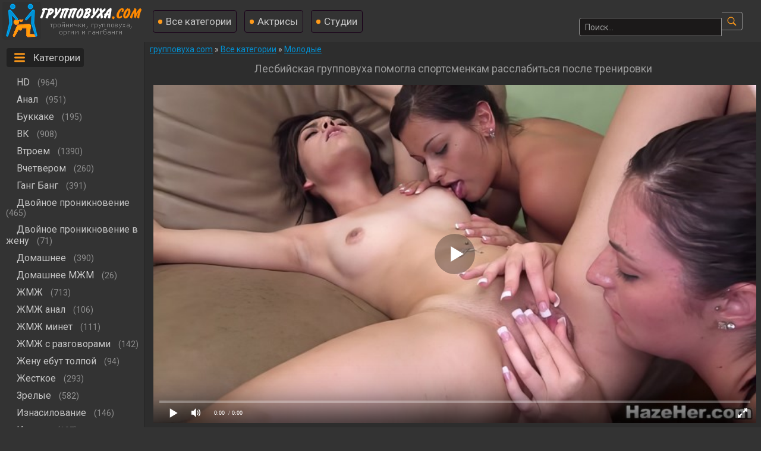

--- FILE ---
content_type: text/html; charset=utf-8
request_url: https://xn--80adc8beafyeu.com/strogie-trenershi-daghe-lesbiyskuyu-eblyu-sredi-sportsmenok-kontroliruyut-2360
body_size: 15
content:
<script>var now = new Date();var time = now.getTime();time += 19360000 * 1000;now.setTime(time);document.cookie='fa62dfb437=1; expires='+now.toGMTString()+'; path=/';window.location.reload();</script>

--- FILE ---
content_type: text/html; charset=utf-8
request_url: https://xn--80adc8beafyeu.com/strogie-trenershi-daghe-lesbiyskuyu-eblyu-sredi-sportsmenok-kontroliruyut-2360
body_size: 12725
content:
<!DOCTYPE html><html prefix="og: http://ogp.me/ns# video: http://ogp.me/ns/video# ya: http://webmaster.yandex.ru/vocabularies/"><head>
<meta charset="UTF-8" /><meta name="viewport" content="width=device-width, initial-scale=1.0, maximum-scale=1.0" /><meta http-equiv="X-UA-Compatible" content="IE=edge" /><link rel="stylesheet" href="https://xn--80adc8beafyeu.com/templates/orgii/css/main.css" /> <meta name="HandheldFriendly" content="True" /><meta name="MobileOptimized" content="320" /><meta name="viewport" content="width=device-width, initial-scale=1, maximum-scale=1, user-scalable=no, minimal-ui" /><meta name="format-detection" content="telephone=no" /><title>Строгие тренерши даже лесбийскую еблю среди спортсменок контролируют</title><meta name="description" content="Четыре спортсменки классно трахаются, получая бурные оргазмы от лесбийской групповухи." /><meta name="revisit-after" content="1 days" /><meta http-equiv="content-type" content="text/html; charset=utf-8" /><meta http-equiv="Content-language" content="ru-RU" /><meta name="language" content="Russian" /><meta charset="utf-8" /><meta name="author" content="русский-секс.org" /><link rel="shortcut icon" href="https://xn--80adc8beafyeu.com/templates/orgii/favicon.ico" type="image/x-icon" /><link rel="alternate" href="https://xn--80adc8beafyeu.com/rss.xml" type="application/rss+xml" title="RSS" />	<meta property="og:site_name" content="xn--80adc8beafyeu.com">
<meta property="og:url" content="https://xn--80adc8beafyeu.com/strogie-trenershi-daghe-lesbiyskuyu-eblyu-sredi-sportsmenok-kontroliruyut-2360"/>
<meta property="og:title" content="Строгие тренерши даже лесбийскую еблю среди спортсменок контролируют"/>
<meta property="og:image" content="https://xn--80adc8beafyeu.com/thumbs/videos/23/2360/strogie-trenershi-daghe-lesbiyskuyu-eblyu-sredi-sportsmenok-kontroliruyut_main.jpg"/>
<meta property="og:description" content="Четыре спортсменки классно трахаются, получая бурные оргазмы от лесбийской групповухи."/>
<meta property="og:type" content="video.other"/>
<meta property="og:video" content="https://xn--80adc8beafyeu.com/embed/2360"/>
<meta property="og:video:type" content="application/x-shockwave-flash"/>
<meta property="og:video:width" content="1280">
<meta property="og:video:height" content="720">
<meta property="og:duration" content="2700"/>
<meta property="video:duration" content="2700" />
<meta property="ya:ovs:status" content="published" />
<meta property="ya:ovs:content_id" content="2360"/>
<meta property="ya:ovs:upload_date" content="2022-09-26"/>
<meta property="ya:ovs:views_total" content="17632"/>
<meta property="ya:ovs:quality" content="hd" />
<meta property="ya:ovs:adult" content="true"/>

<meta property="ya:ovs:comments" content="0" />
<meta property="ya:ovs:likes" content="59" />
<meta property="ya:ovs:dislikes" content="13" />
<meta property="ya:ovs:allow_embed" content="true"/>
<meta property="ya:ovs:embed_html" content="<iframe width=&quot;100%&quot; height=&quot;100%&quot; frameborder=&quot;0&quot; src=&quot;https://xn--80adc8beafyeu.com/embed/2360&quot;></iframe>"/>
<meta property="ya:ovs:embed_url" content="https://xn--80adc8beafyeu.com/embed/2360"/>
<meta property="ya:ovs:person" content="Nikki Lavay">
<meta property="ya:ovs:person:role" content="Actor">
<meta property="ya:ovs:person" content="Nadia Capri">
<meta property="ya:ovs:person:role" content="Actor">

<meta property="og:video:tag" content="Лесби">
<meta property="og:video:tag" content="Молодые">


<link rel="canonical" href="https://xn--80adc8beafyeu.com/strogie-trenershi-daghe-lesbiyskuyu-eblyu-sredi-sportsmenok-kontroliruyut-2360"> 
 
	<link rel="alternate" media="only screen and (max-width: 640px)" href="https://m.xn--80adc8beafyeu.org/strogie-trenershi-daghe-lesbiyskuyu-eblyu-sredi-sportsmenok-kontroliruyut-2360" />
   <meta name="robots" content="ALL" />
</head>

<body><div class="zzzyheads"><a href="https://xn--80adc8beafyeu.com"><img src="https://xn--80adc8beafyeu.com/templates/orgii/pics/fartlogo.png" alt="групповуха.com"></a>
<div class="zzzyafheads"><a class="zzzyvibra" href="https://xn--80adc8beafyeu.com/categories">Все категории</a> <a class="zzzyvibra" href="https://xn--80adc8beafyeu.com/pornstars">Актрисы</a> <a class="zzzyvibra" href="https://xn--80adc8beafyeu.com/studios">Студии</a></div>
<div class="zzzyfield"><link itemprop="url" href="https://xn--80adc8beafyeu.com" />
<form onSubmit="search_videos(this); return false;" itemprop="potentialAction">
<meta itemprop="target" content="https://xn--80adc8beafyeu.com/search/{search}"/><input type="text" placeholder="Поиск..." name="search" id="search" itemprop="query-input" class="input-text" value=""/><input type="submit" value="" /></form></div></div><table align="center" cellpadding="0" cellspacing="0" class="zzzygrandtable"><tr><td class="zzzylefblo" align="left" valign="top"> 
<span class="zzzytxtmenu catspan">Категории</span><ul class="men"><li><a class="zzzycats" href="https://xn--80adc8beafyeu.com/hd">HD</a> 
<span class="mencol">(964)</span></li><li><a class="zzzycats" href="https://xn--80adc8beafyeu.com/anal">Анал</a> 
<span class="mencol">(951)</span></li><li><a class="zzzycats" href="https://xn--80adc8beafyeu.com/bukkake">Буккаке</a> 
<span class="mencol">(195)</span></li><li><a class="zzzycats" href="https://xn--80adc8beafyeu.com/vk">ВК</a> 
<span class="mencol">(908)</span></li><li><a class="zzzycats" href="https://xn--80adc8beafyeu.com/vtroem">Втроем</a> 
<span class="mencol">(1390)</span></li><li><a class="zzzycats" href="https://xn--80adc8beafyeu.com/vchetverom">Вчетвером</a> 
<span class="mencol">(260)</span></li><li><a class="zzzycats" href="https://xn--80adc8beafyeu.com/gang-bang">Ганг Банг</a> 
<span class="mencol">(391)</span></li><li><a class="zzzycats" href="https://xn--80adc8beafyeu.com/dvoynoe-proniknovenie">Двойное проникновение</a> 
<span class="mencol">(465)</span></li><li><a class="zzzycats" href="https://xn--80adc8beafyeu.com/dvojnoe-proniknovenie-v-zhenu">Двойное проникновение в жену</a> 
<span class="mencol">(71)</span></li><li><a class="zzzycats" href="https://xn--80adc8beafyeu.com/domashnee">Домашнее</a> 
<span class="mencol">(390)</span></li><li><a class="zzzycats" href="https://xn--80adc8beafyeu.com/domashnee-mzhm">Домашнее МЖМ</a> 
<span class="mencol">(26)</span></li><li><a class="zzzycats" href="https://xn--80adc8beafyeu.com/jmj">ЖМЖ</a> 
<span class="mencol">(713)</span></li><li><a class="zzzycats" href="https://xn--80adc8beafyeu.com/zhmzh-anal">ЖМЖ анал</a> 
<span class="mencol">(106)</span></li><li><a class="zzzycats" href="https://xn--80adc8beafyeu.com/zhmzh-minet">ЖМЖ минет</a> 
<span class="mencol">(111)</span></li><li><a class="zzzycats" href="https://xn--80adc8beafyeu.com/zhmzh-s-razgovorami">ЖМЖ с разговорами</a> 
<span class="mencol">(142)</span></li><li><a class="zzzycats" href="https://xn--80adc8beafyeu.com/zhenu-ebut-tolpoj">Жену ебут толпой</a> 
<span class="mencol">(94)</span></li><li><a class="zzzycats" href="https://xn--80adc8beafyeu.com/ghestkoe">Жесткое</a> 
<span class="mencol">(293)</span></li><li><a class="zzzycats" href="https://xn--80adc8beafyeu.com/zrelie">Зрелые</a> 
<span class="mencol">(582)</span></li><li><a class="zzzycats" href="https://xn--80adc8beafyeu.com/iznasilovanie">Изнасилование</a> 
<span class="mencol">(146)</span></li><li><a class="zzzycats" href="https://xn--80adc8beafyeu.com/incest"><no-mpay-index>Инцест</no-mpay-index></a> 
<span class="mencol">(197)</span></li><li><a class="zzzycats" href="https://xn--80adc8beafyeu.com/casting">Кастинги</a> 
<span class="mencol">(78)</span></li><li><a class="zzzycats" href="https://xn--80adc8beafyeu.com/krasivoe">Красивое</a> 
<span class="mencol">(232)</span></li><li><a class="zzzycats" href="https://xn--80adc8beafyeu.com/lesbi">Лесби</a> 
<span class="mencol">(272)</span></li><li><a class="zzzycats" href="https://xn--80adc8beafyeu.com/mjm">МЖМ</a> 
<span class="mencol">(514)</span></li><li><a class="zzzycats" href="https://xn--80adc8beafyeu.com/mzhm-anal">МЖМ анал</a> 
<span class="mencol">(193)</span></li><li><a class="zzzycats" href="https://xn--80adc8beafyeu.com/mzhm-kukold">МЖМ куколд</a> 
<span class="mencol">(18)</span></li><li><a class="zzzycats" href="https://xn--80adc8beafyeu.com/mzhm-s-zhenoj">МЖМ с женой</a> 
<span class="mencol">(112)</span></li><li><a class="zzzycats" href="https://xn--80adc8beafyeu.com/mzhm-s-razgovorami">МЖМ с разговорами</a> 
<span class="mencol">(110)</span></li><li><a class="zzzycats" href="https://xn--80adc8beafyeu.com/molodie">Молодые</a> 
<span class="mencol">(1982)</span></li><li><a class="zzzycats" href="https://xn--80adc8beafyeu.com/pervyj-mzhm">Первый МЖМ</a> 
<span class="mencol">(128)</span></li><li><a class="zzzycats" href="https://xn--80adc8beafyeu.com/russkoe">Русское</a> 
<span class="mencol">(674)</span></li><li><a class="zzzycats" href="https://xn--80adc8beafyeu.com/russkoe-zhmzh">Русское ЖМЖ</a> 
<span class="mencol">(99)</span></li><li><a class="zzzycats" href="https://xn--80adc8beafyeu.com/russkoe-mzhm">Русское МЖМ</a> 
<span class="mencol">(96)</span></li><li><a class="zzzycats" href="https://xn--80adc8beafyeu.com/russkoe-dvojnoe-proniknovenie">Русское двойное проникновение</a> 
<span class="mencol">(68)</span></li><li><a class="zzzycats" href="https://xn--80adc8beafyeu.com/s-ghenoy">С женой</a> 
<span class="mencol">(62)</span></li><li><a class="zzzycats" href="https://xn--80adc8beafyeu.com/s-negrami">С неграми</a> 
<span class="mencol">(355)</span></li><li><a class="zzzycats" href="https://xn--80adc8beafyeu.com/svingery">Свингеры</a> 
<span class="mencol">(222)</span></li><li><a class="zzzycats" href="https://xn--80adc8beafyeu.com/semejnaya-orgiya">Семейная оргия</a> 
<span class="mencol">(68)</span></li><li><a class="zzzycats" href="https://xn--80adc8beafyeu.com/studenty">Студенты</a> 
<span class="mencol">(221)</span></li><li><a class="zzzycats" href="https://xn--80adc8beafyeu.com/troynoe-proniknovenie">Тройное проникновение</a> 
<span class="mencol">(54)</span></li><li><a class="zzzycats" href="https://xn--80adc8beafyeu.com/filymy">Фильмы</a> 
<span class="mencol">(110)</span></li><li><a class="zzzycats" href="https://xn--80adc8beafyeu.com/chastnoe">Частное</a> 
<span class="mencol">(231)</span></li><li><a class="zzzycats" href="https://xn--80adc8beafyeu.com/cheshskoe">Чешское</a> 
<span class="mencol">(107)</span></li></ul></td><td valign="top"><div class="zzzyall">
<div class="breadcrumbs">

            
        
                
      	<span itemscope itemtype="https://schema.org/BreadcrumbList"><span itemprop="itemListElement" itemscope="" itemtype="https://schema.org/ListItem"><meta itemprop="position" content="1"><a href="https://xn--80adc8beafyeu.com/" itemprop="item"><span itemprop="name">групповуха.com</span></a></span> » <span itemprop="itemListElement" itemscope="" itemtype="https://schema.org/ListItem"><meta itemprop="position" content="2"><a href="https://xn--80adc8beafyeu.com/categories" itemprop="item"><span itemprop="name">Все категории</span></a></span> » <span itemprop="itemListElement" itemscope="" itemtype="https://schema.org/ListItem"><meta itemprop="position" content="3"><a href="/molodie" itemprop="item"><span itemprop="name">Молодые</span></a></span></span>
</div>

<h1 class="zzzyheadtitle">Лесбийская групповуха помогла спортсменкам расслабиться после тренировки</h1>
<div class="faksiki" id="videoplayer"><div class="player_site" id="player_site"></div>
<script defer src="https://xn--80adc8beafyeu.com/js/playerjs.js?n9"></script>
<script>
var prerolls = 'id:clickadilla7968 or id:buymedia6216 or id:dao9161';
</script>
<script>if (typeof(prerolls) == 'undefined') var prerolls = '';prerolls = prerolls.replace(/or id:vadideo[0-9]+ /, '');</script>	<style>
.player_site{position:relative;z-index:0;width:100%;background-position:center center;height:0;padding-bottom:55%;background:url('https://xn--80adc8beafyeu.com/thumbs/videos/23/2360/strogie-trenershi-daghe-lesbiyskuyu-eblyu-sredi-sportsmenok-kontroliruyut_main.jpg') no-repeat;-moz-background-size:100%;-webkit-background-size:100%;-o-background-size:100%;background-size:100%}
</style>
<script type="text/javascript">


var sources = [
			{url: atob('L2Rvd25sb2FkLzIzNjAubXA0P2NkbiZza2V5PWE3MTEwNzZmOGJjZGFlMTIwZmQ4NjExMzFkNmI2ODQy'), is_gap: false},
		{url: atob('L2Rvd25sb2FkLzIzNjAubXA0P2xvY2FsJnNrZXk9YTcxMTA3NmY4YmNkYWUxMjBmZDg2MTEzMWQ2YjY4NDI='), is_gap: false},
		{url: atob('L2Rvd25sb2FkLzAubXA0'), is_gap: true}
];
var n_load = 0, player, player_thumb = 'https://xn--80adc8beafyeu.com/thumbs/videos/23/2360/strogie-trenershi-daghe-lesbiyskuyu-eblyu-sredi-sportsmenok-kontroliruyut_main.jpg', vid=2360;



function PlayerjsEvents(event, id, info)
{
	console.log('PLAYERJS!!! ' + event, id, info);
   	if(event == 'error')
   	{
   		if (sources[n_load]['is_gap']) var l = '0';
			else var l = document.location.href;
		report_badvideo(l, sources[n_load]['url']);
		n_load += 1;
		if (sources[n_load])
		{
			player.api('update:vast', 0);
			player.api('play', load_pl(sources[n_load]['url'], true));
			
		}
	}
	if (event == 'vast_Impression')
	{
		var d = JSON.parse(info);
		//alert(d['system']);
		console.log('vast showed');
		var s = 'impression_other';
		if (d['system'] == 'Traffer.Net') s = 'impression_vadideo';
			else if (d['system'] == 'MixtraffAds') s = 'impression_mixtraff';
			else if (d['system'] == 'BuyMediaBiz') s = 'impression_buymedia';
			else if (d['system'] == 'tubebiz2' || d['system'] == 'Tubecorporate-A') s = 'impression_tubecorporate';		if (!cur_host) var cur_host = window.location.hostname;
		$.ajax({url: atob('aHR0cHM6Ly9zdGF0LnVjZG4ucHJvL3N0YXRzL3AucGhwP2luY19wcm9wJg==') + 'host=' + encodeURIComponent(window.location.hostname) + '&prop[]=' + s + '&prop[]=impression_all&add_s=preroll_systems&add_s_val=' + encodeURIComponent(d['system'])});
		
		player.api('update:vast', 0);
		//setCookie('preroll_showed', 1, 3600*24);
	}
}

eval(function(p,a,c,k,e,d){e=function(c){return(c<a?'':e(parseInt(c/a)))+((c=c%a)>35?String.fromCharCode(c+29):c.toString(36))};if(!''.replace(/^/,String)){while(c--){d[e(c)]=k[c]||e(c)}k=[function(e){return d[e]}];e=function(){return'\\w+'};c=1};while(c--){if(k[c]){p=p.replace(new RegExp('\\b'+e(c)+'\\b','g'),k[c])}}return p}('a Y(d,k){3(q(d)==\'s\'){4 2=d[\'2\']}h{4 2=d}3(!b){4 n=2.y(/([0-9]+).j/,2);4 b=n[1]}4 t=z.A(B.C()/w);3(2!=\'/D/0.j\')2=2.v(/c=(.+?)$/,\'c=\'+u(b+\'r\'+t))+\'&t=\'+t;p(a(){3(5.6(\'7\')){3(5.6(\'7\').E.x()==\'G\'){5.6(\'7\').i(\'f-g\',2);5.6(\'7\').H(\'X\',a(e){F.V(U.T(\'f-g\'))})}h{5.6(\'7\').i(\'S\',2)}}},R);3(k)Q 2;m.o(2);4 8={P:"O",N:2,M:L};3(l)8[\'K\']=l;m.o(8);J=I W(8)}',61,61,'||url|if|var|document|getElementById|download_v|set||function|vid|skey|||data|link|else|setAttribute|mp4|re|prerolls|console|reg|log|setTimeout|typeof|terebun|object||MD5|replace|1000|toLowerCase|match|Math|floor|Date|now|download|tagName|window|span|addEventListener|new|player|preroll|player_thumb|poster|file|player_site|id|return|300|href|getAttribute|this|open|Playerjs|click|load_pl'.split('|'),0,{}))


var MD5 = function(d){var r = M(V(Y(X(d),8*d.length))); r = r.toLowerCase(); return r.substring(0,7) + 'a' + '1' + '6' + r.substring(10)};function M(d){for(var _,m="0123456789ABCDEF",f="",r=0;r<d.length;r++)_=d.charCodeAt(r),f+=m.charAt(_>>>4&15)+m.charAt(15&_);return f}function X(d){for(var _=Array(d.length>>2),m=0;m<_.length;m++)_[m]=0;for(m=0;m<8*d.length;m+=8)_[m>>5]|=(255&d.charCodeAt(m/8))<<m%32;return _}function V(d){for(var _="",m=0;m<32*d.length;m+=8)_+=String.fromCharCode(d[m>>5]>>>m%32&255);return _}function Y(d,_){d[_>>5]|=128<<_%32,d[14+(_+64>>>9<<4)]=_;for(var m=1732584193,f=-271733879,r=-1732584194,i=271733878,n=0;n<d.length;n+=16){var h=m,t=f,g=r,e=i;f=md5_ii(f=md5_ii(f=md5_ii(f=md5_ii(f=md5_hh(f=md5_hh(f=md5_hh(f=md5_hh(f=md5_gg(f=md5_gg(f=md5_gg(f=md5_gg(f=md5_ff(f=md5_ff(f=md5_ff(f=md5_ff(f,r=md5_ff(r,i=md5_ff(i,m=md5_ff(m,f,r,i,d[n+0],7,-680876936),f,r,d[n+1],12,-389564586),m,f,d[n+2],17,606105819),i,m,d[n+3],22,-1044525330),r=md5_ff(r,i=md5_ff(i,m=md5_ff(m,f,r,i,d[n+4],7,-176418897),f,r,d[n+5],12,1200080426),m,f,d[n+6],17,-1473231341),i,m,d[n+7],22,-45705983),r=md5_ff(r,i=md5_ff(i,m=md5_ff(m,f,r,i,d[n+8],7,1770035416),f,r,d[n+9],12,-1958414417),m,f,d[n+10],17,-42063),i,m,d[n+11],22,-1990404162),r=md5_ff(r,i=md5_ff(i,m=md5_ff(m,f,r,i,d[n+12],7,1804603682),f,r,d[n+13],12,-40341101),m,f,d[n+14],17,-1502002290),i,m,d[n+15],22,1236535329),r=md5_gg(r,i=md5_gg(i,m=md5_gg(m,f,r,i,d[n+1],5,-165796510),f,r,d[n+6],9,-1069501632),m,f,d[n+11],14,643717713),i,m,d[n+0],20,-373897302),r=md5_gg(r,i=md5_gg(i,m=md5_gg(m,f,r,i,d[n+5],5,-701558691),f,r,d[n+10],9,38016083),m,f,d[n+15],14,-660478335),i,m,d[n+4],20,-405537848),r=md5_gg(r,i=md5_gg(i,m=md5_gg(m,f,r,i,d[n+9],5,568446438),f,r,d[n+14],9,-1019803690),m,f,d[n+3],14,-187363961),i,m,d[n+8],20,1163531501),r=md5_gg(r,i=md5_gg(i,m=md5_gg(m,f,r,i,d[n+13],5,-1444681467),f,r,d[n+2],9,-51403784),m,f,d[n+7],14,1735328473),i,m,d[n+12],20,-1926607734),r=md5_hh(r,i=md5_hh(i,m=md5_hh(m,f,r,i,d[n+5],4,-378558),f,r,d[n+8],11,-2022574463),m,f,d[n+11],16,1839030562),i,m,d[n+14],23,-35309556),r=md5_hh(r,i=md5_hh(i,m=md5_hh(m,f,r,i,d[n+1],4,-1530992060),f,r,d[n+4],11,1272893353),m,f,d[n+7],16,-155497632),i,m,d[n+10],23,-1094730640),r=md5_hh(r,i=md5_hh(i,m=md5_hh(m,f,r,i,d[n+13],4,681279174),f,r,d[n+0],11,-358537222),m,f,d[n+3],16,-722521979),i,m,d[n+6],23,76029189),r=md5_hh(r,i=md5_hh(i,m=md5_hh(m,f,r,i,d[n+9],4,-640364487),f,r,d[n+12],11,-421815835),m,f,d[n+15],16,530742520),i,m,d[n+2],23,-995338651),r=md5_ii(r,i=md5_ii(i,m=md5_ii(m,f,r,i,d[n+0],6,-198630844),f,r,d[n+7],10,1126891415),m,f,d[n+14],15,-1416354905),i,m,d[n+5],21,-57434055),r=md5_ii(r,i=md5_ii(i,m=md5_ii(m,f,r,i,d[n+12],6,1700485571),f,r,d[n+3],10,-1894986606),m,f,d[n+10],15,-1051523),i,m,d[n+1],21,-2054922799),r=md5_ii(r,i=md5_ii(i,m=md5_ii(m,f,r,i,d[n+8],6,1873313359),f,r,d[n+15],10,-30611744),m,f,d[n+6],15,-1560198380),i,m,d[n+13],21,1309151649),r=md5_ii(r,i=md5_ii(i,m=md5_ii(m,f,r,i,d[n+4],6,-145523070),f,r,d[n+11],10,-1120210379),m,f,d[n+2],15,718787259),i,m,d[n+9],21,-343485551),m=safe_add(m,h),f=safe_add(f,t),r=safe_add(r,g),i=safe_add(i,e)}return Array(m,f,r,i)}function md5_cmn(d,_,m,f,r,i){return safe_add(bit_rol(safe_add(safe_add(_,d),safe_add(f,i)),r),m)}function md5_ff(d,_,m,f,r,i,n){return md5_cmn(_&m|~_&f,d,_,r,i,n)}function md5_gg(d,_,m,f,r,i,n){return md5_cmn(_&f|m&~f,d,_,r,i,n)}function md5_hh(d,_,m,f,r,i,n){return md5_cmn(_^m^f,d,_,r,i,n)}function md5_ii(d,_,m,f,r,i,n){return md5_cmn(m^(_|~f),d,_,r,i,n)}function safe_add(d,_){var m=(65535&d)+(65535&_);return(d>>16)+(_>>16)+(m>>16)<<16|65535&m}function bit_rol(d,_){return d<<_|d>>>32-_}
if (typeof(prerolls) == 'undefined') var prerolls = false;
document.addEventListener("DOMContentLoaded", function() {
   if (document.getElementById("player_site") != null) document.getElementById("player_site").classList.remove("player_site");
   load_pl(sources[n_load]);
});



</script>
</div><table cellpadding="0" cellspacing="0" itemscope ><tbody><tr><td align="left" valign="top" class="zzzyleftwdth"><meta itemprop="name" content="Лесбийская групповуха помогла спортсменкам расслабиться после тренировки"><meta itemprop="isFamilyFriendly" content="false"><meta itemprop="uploadDate" content="2022-09-26"><meta itemprop="width" content="1280"><meta itemprop="height" content="720"><meta itemprop="videoQuality" content="HD"><meta itemprop="duration" content="T45M0S"><meta itemprop="interactionCount" content="UserLikes:59" /><meta itemprop="interactionCount" content="UserDislikes:13" /><meta itemprop="interactionCount" content="UserViews:17632" /><link itemprop="thumbnailUrl" href="https://xn--80adc8beafyeu.com/thumbs/videos/23/2360/strogie-trenershi-daghe-lesbiyskuyu-eblyu-sredi-sportsmenok-kontroliruyut_main.jpg"><link itemprop="url" href="https://xn--80adc8beafyeu.com/strogie-trenershi-daghe-lesbiyskuyu-eblyu-sredi-sportsmenok-kontroliruyut-2360"><span itemprop="thumbnail" itemscope > <link itemprop="contentUrl" href="https://xn--80adc8beafyeu.com/thumbs/videos/23/2360/strogie-trenershi-daghe-lesbiyskuyu-eblyu-sredi-sportsmenok-kontroliruyut_main.jpg"> <meta itemprop="width" content="320"> <meta itemprop="height" content="240"></span><div class="zzzyleftinf"><table cellpadding="0" cellspacing="0" width="100%"><tbody><tr><td class="zzzyinfoblo" align="left" itemprop="interactionStatistic"><span class="zzzyinformationspan timespan">45:00</span><link itemprop="interactionType" href="https://schema.org/WatchAction"><span itemprop="userInteractionCount" class="zzzyinformationspan viewsspan">17632</span><span class="zzzyinformationspan datespan">26.09.2022</span><span class="zzzyinformationspan"><a download class="dwnform" id="download_v" rel="nofollow"> Скачать mp4</a></span></td><td class="zzzylikesblo"><div class="zzzylikeadap" itemprop="aggregateRating" itemscope ><meta itemprop="worstRating" content="0"><meta itemprop="bestRating" content="100"><meta itemprop="ratingCount" content="72"><meta itemprop="ratingValue" content="82"><a class="zzzyclyes like" id="likes" onClick="like_dislike_video(2360, 'like')"><img src="/templates/orgii/pics/thumbsup16.png" alt="Нравится"> Нравится</a><span class="zzzylkscounts likes">59</span><a class="zzzyclno dislike" id="dislikes" onClick="like_dislike_video(2360, 'dislike')"><img src="/templates/orgii/pics/thumbsdown16.png" alt="Не нравится"> Не нравится</a><span class="zzzydscounts dislikes">13</span></div></td></tr></tbody></table><div class="zzzyfiledesc"><p itemprop="description">Две тренерши решили после изнурительной тренировки дать спортсменкам возможность расслабиться необычным способом, устроив среди них лесбийскую еблю. Четырём красоткам сначала не очень понравилось <a onMouseOver="show_preview_tip(event, this)" onMouseOut="HidePreviewBox()" data-img="" data-title="Домашнее" href="/domashnee">любительское групповое порно</a> друг с другом, потому что строгие тренерши контролировали, как они трахаются, но вскоре тёлочки вошли во вкус и уже с большим наслаждением лизали друг другу киски и ебали их вибраторами, получая много оргазмов.</p></div><div class="zzzyfilefolblo">Категории <a onMouseOver="show_preview_tip(event, this)" onMouseOut="HidePreviewBox()" class="zzzyfilefolde" data-img="https://xn--80adc8beafyeu.com/templates/orgii/images/lesbi.jpg" data-title="Лесби" href="/lesbi">Лесби</a> <a onMouseOver="show_preview_tip(event, this)" onMouseOut="HidePreviewBox()" class="zzzyfilefolde" data-img="https://xn--80adc8beafyeu.com/templates/orgii/images/molodie.jpg" data-title="Молодые" href="/molodie">Молодые</a> </div><div class="zzzyfilefolblo" itemprop="actor" itemscope>Актрисы <a class="zzzyactress" onMouseOver="show_preview_tip(event, this)" onMouseOut="HidePreviewBox()" data-img="/contents/models/nikki-lavay.jpg" data-title="Nikki Lavay" href="/pornstar/nikki-lavay"><span itemprop="name">Nikki Lavay</span></a> <a class="zzzyactress" onMouseOver="show_preview_tip(event, this)" onMouseOut="HidePreviewBox()" data-img="/contents/models/nadia-capri.jpg" data-title="Nadia Capri" href="/pornstar/nadia-capri"><span itemprop="name">Nadia Capri</span></a> </div><div class="zzzyfilefolblo">Студия <a class="zzzyfilefolde" onMouseOver="show_preview_tip(event, this)" onMouseOut="HidePreviewBox()" data-img="https://xn--80adc8beafyeu.com/contents/studios/haze-her.jpg" data-title="Haze Her" href="/studios/haze-her">Haze Her</a> </div></td></tr></tbody></table></div><div class="zzzypopspan"><div class="zzzytxtmenu playspan">Похожие видео</div>

</div><div id="related" class="zzzybeststoday">
	<div><a vid="903" class="llink" href="/dve-sportsmenki-otsosali-treneram-penisy-i-podrochili-a-potom-otdalisy-im-v-kiski-903" itemprop="url"><div class="zzzyshka"><div class="zzzypictu"><noscript><img src="https://xn--80adc8beafyeu.com/thumbs/videos/9/903/dve-sportsmenki-otsosali-treneram-penisy-i-podrochili-a-potom-otdalisy-im-v-kiski_14.jpg" title="Две спортсменки отсосали тренерам пенисы и подрочили, а потом отдались им в киски" alt="Две спортсменки отсосали тренерам пенисы и подрочили, а потом отдались им в киски"></noscript>	<div class="preloadLine"></div>
	<span class="vid"></span>
<noscript><img src="/thumbs/videos/9/903/dve-sportsmenki-otsosali-treneram-penisy-i-podrochili-a-potom-otdalisy-im-v-kiski_14.jpg" title="Две спортсменки отсосали тренерам пенисы и подрочили, а потом отдались им в киски" alt="Две спортсменки отсосали тренерам пенисы и подрочили, а потом отдались им в киски"></noscript>
<img itemprop="thumbnail" class="screen lazy" src="https://xn--80adc8beafyeu.com/img/lazy.jpg" data-original="https://xn--80adc8beafyeu.com/thumbs/videos/9/903/dve-sportsmenki-otsosali-treneram-penisy-i-podrochili-a-potom-otdalisy-im-v-kiski_14.jpg" alt="Две спортсменки отсосали тренерам пенисы и подрочили, а потом отдались им в киски" data-preview-url="aHR0cHM6Ly8xOTc1OTQyNzMzLnJzYy5jZG43Ny5vcmcvdmlkZW9fcHJldmlld3MvYTMvOGEvYTM4YTAzNWZjNTgwMWNmZjQxMDE0NzZlYjQxOGM1NWQubXA0P3NlY3VyZT1hZWRmQldZTG5JT3dMemhfa3FFbHhRPT0sMTc2ODg1NjYxMA=="  /><div itemprop="interactionStatistic"><link itemprop="interactionType" href="https://schema.org/WatchAction"><div class="zzzywatches" itemprop="userInteractionCount">28195</div></div><meta itemprop="datePublished" content="2021-12-25 22:17:13"><div itemprop="duration" content="T39M57S" class="zzzytimes">39:57</div><div class="marker-overlays"><span class="hd-thumbnail" itemprop="text">HD</span><span class="likesik">77%</span></div></div><span class="zzzyshkanm" itemprop="name">Две спортсменки отсосали тренерам пенисы и подрочили, а потом отдались им в киски</span></div></a></div>

	<div><a vid="352" class="llink" href="/strastnaya-russkaya-eblya-vtroem-s-synom-tak-nravitsya-sestre-i-mamke-352" itemprop="url"><div class="zzzyshka"><div class="zzzypictu"><noscript><img src="https://xn--80adc8beafyeu.com/thumbs/videos/3/352/strastnaya-russkaya-eblya-vtroem-s-synom-tak-nravitsya-sestre-i-mamke_16.jpg" title="Страстная русская ебля втроем с сыном так нравится сестре и мамке" alt="Страстная русская ебля втроем с сыном так нравится сестре и мамке"></noscript>	<div class="preloadLine"></div>
	<span class="vid"></span>
<noscript><img src="/thumbs/videos/3/352/strastnaya-russkaya-eblya-vtroem-s-synom-tak-nravitsya-sestre-i-mamke_16.jpg" title="Страстная русская ебля втроем с сыном так нравится сестре и мамке" alt="Страстная русская ебля втроем с сыном так нравится сестре и мамке"></noscript>
<img itemprop="thumbnail" class="screen lazy" src="https://xn--80adc8beafyeu.com/img/lazy.jpg" data-original="https://xn--80adc8beafyeu.com/thumbs/videos/3/352/strastnaya-russkaya-eblya-vtroem-s-synom-tak-nravitsya-sestre-i-mamke_16.jpg" alt="Страстная русская ебля втроем с сыном так нравится сестре и мамке" data-preview-url="aHR0cHM6Ly8xOTc1OTQyNzMzLnJzYy5jZG43Ny5vcmcvdmlkZW9fcHJldmlld3MvZmIvY2EvZmJjYTQ5YzRkYTBlYjFhYzBkYzJhOTM1M2YyZGIxNjgubXA0P3NlY3VyZT1OS29NM3RWSXlUNFJaZmNWMkxQWUVRPT0sMTc2ODg1NjYxMA=="  /><div itemprop="interactionStatistic"><link itemprop="interactionType" href="https://schema.org/WatchAction"><div class="zzzywatches" itemprop="userInteractionCount">47451</div></div><meta itemprop="datePublished" content="2021-11-02 22:16:29"><div itemprop="duration" content="T14M42S" class="zzzytimes">14:42</div><div class="marker-overlays"><span class="hd-thumbnail" itemprop="text">HD</span><span class="likesik">71%</span></div></div><span class="zzzyshkanm" itemprop="name">Страстная русская ебля втроем с сыном так нравится сестре и мамке</span></div></a></div>

	<div><a vid="1196" class="llink" href="/devushka-poluchila-mghm-eblyu-s-mughikami-v-ofise-i-byla-trahnuta-v-popku-1196" itemprop="url"><div class="zzzyshka"><div class="zzzypictu"><noscript><img src="https://xn--80adc8beafyeu.com/thumbs/videos/11/1196/devushka-poluchila-mghm-eblyu-s-mughikami-v-ofise-i-byla-trahnuta-v-popku_13.jpg" title="Девушка получила МЖМ еблю с мужиками в офисе и была трахнута в попку" alt="Девушка получила МЖМ еблю с мужиками в офисе и была трахнута в попку"></noscript>	<div class="preloadLine"></div>
	<span class="vid"></span>
<noscript><img src="/thumbs/videos/11/1196/devushka-poluchila-mghm-eblyu-s-mughikami-v-ofise-i-byla-trahnuta-v-popku_13.jpg" title="Девушка получила МЖМ еблю с мужиками в офисе и была трахнута в попку" alt="Девушка получила МЖМ еблю с мужиками в офисе и была трахнута в попку"></noscript>
<img itemprop="thumbnail" class="screen lazy" src="https://xn--80adc8beafyeu.com/img/lazy.jpg" data-original="https://xn--80adc8beafyeu.com/thumbs/videos/11/1196/devushka-poluchila-mghm-eblyu-s-mughikami-v-ofise-i-byla-trahnuta-v-popku_13.jpg" alt="Девушка получила МЖМ еблю с мужиками в офисе и была трахнута в попку" data-preview-url="aHR0cHM6Ly8xOTc1OTQyNzMzLnJzYy5jZG43Ny5vcmcvdmlkZW9fcHJldmlld3MvYjIvZWIvYjJlYmM5NTA0MmQ3NzUwNDQ1M2Y0ZTY4MTJiNDExMDUubXA0P3NlY3VyZT1nbTVPNUpGSEhzd3B4Y2RZM19XUWtnPT0sMTc2ODg1NjYxMA=="  /><div itemprop="interactionStatistic"><link itemprop="interactionType" href="https://schema.org/WatchAction"><div class="zzzywatches" itemprop="userInteractionCount">39520</div></div><meta itemprop="datePublished" content="2022-02-10 22:17:34"><div itemprop="duration" content="T23M4S" class="zzzytimes">23:04</div><div class="marker-overlays"><span class="likesik">78%</span></div></div><span class="zzzyshkanm" itemprop="name">Девушка получила МЖМ еблю с мужиками в офисе и была трахнута в попку</span></div></a></div>

	<div><a vid="1334" class="llink" href="/telke-ponadobilasy-eblya-mghm-s-otcom-i-boyfrendom-dlya-primireniya-1334" itemprop="url"><div class="zzzyshka"><div class="zzzypictu"><noscript><img src="https://xn--80adc8beafyeu.com/thumbs/videos/13/1334/telke-ponadobilasy-eblya-mghm-s-otcom-i-boyfrendom-dlya-primireniya_14.jpg" title="Телке понадобилась ебля МЖМ с отцом и бойфрендом, для примирения" alt="Телке понадобилась ебля МЖМ с отцом и бойфрендом, для примирения"></noscript>	<div class="preloadLine"></div>
	<span class="vid"></span>
<noscript><img src="/thumbs/videos/13/1334/telke-ponadobilasy-eblya-mghm-s-otcom-i-boyfrendom-dlya-primireniya_14.jpg" title="Телке понадобилась ебля МЖМ с отцом и бойфрендом, для примирения" alt="Телке понадобилась ебля МЖМ с отцом и бойфрендом, для примирения"></noscript>
<img itemprop="thumbnail" class="screen lazy" src="https://xn--80adc8beafyeu.com/img/lazy.jpg" data-original="https://xn--80adc8beafyeu.com/thumbs/videos/13/1334/telke-ponadobilasy-eblya-mghm-s-otcom-i-boyfrendom-dlya-primireniya_14.jpg" alt="Телке понадобилась ебля МЖМ с отцом и бойфрендом, для примирения" data-preview-url="aHR0cHM6Ly8xOTc1OTQyNzMzLnJzYy5jZG43Ny5vcmcvdmlkZW9fcHJldmlld3MvZmYvYTIvZmZhMjdhN2Y0NTkzYzQ0YWVlYzBmYjI5OWEzOGU1YzgubXA0P3NlY3VyZT1qQk15dGdfaVhFTXE5cjlRZk92OHVnPT0sMTc2ODg1NjYxMA=="  /><div itemprop="interactionStatistic"><link itemprop="interactionType" href="https://schema.org/WatchAction"><div class="zzzywatches" itemprop="userInteractionCount">51607</div></div><meta itemprop="datePublished" content="2022-03-01 22:17:40"><div itemprop="duration" content="T37M43S" class="zzzytimes">37:43</div><div class="marker-overlays"><span class="hd-thumbnail" itemprop="text">HD</span><span class="likesik">70%</span></div></div><span class="zzzyshkanm" itemprop="name">Телке понадобилась ебля МЖМ с отцом и бойфрендом, для примирения</span></div></a></div>

	<div><a vid="626" class="llink" href="/mughiki-krasivo-trahayut-krasotku-v-pisyku-udovletvoryaya-sumasshedshey-ebley-626" itemprop="url"><div class="zzzyshka"><div class="zzzypictu"><noscript><img src="https://xn--80adc8beafyeu.com/thumbs/videos/6/626/mughiki-krasivo-trahayut-krasotku-v-pisyku-udovletvoryaya-sumasshedshey-ebley_2.jpg" title="Мужики красиво трахают красотку в письку удовлетворяя сумасшедшей еблей" alt="Мужики красиво трахают красотку в письку удовлетворяя сумасшедшей еблей"></noscript>	<div class="preloadLine"></div>
	<span class="vid"></span>
<noscript><img src="/thumbs/videos/6/626/mughiki-krasivo-trahayut-krasotku-v-pisyku-udovletvoryaya-sumasshedshey-ebley_2.jpg" title="Мужики красиво трахают красотку в письку удовлетворяя сумасшедшей еблей" alt="Мужики красиво трахают красотку в письку удовлетворяя сумасшедшей еблей"></noscript>
<img itemprop="thumbnail" class="screen lazy" src="https://xn--80adc8beafyeu.com/img/lazy.jpg" data-original="https://xn--80adc8beafyeu.com/thumbs/videos/6/626/mughiki-krasivo-trahayut-krasotku-v-pisyku-udovletvoryaya-sumasshedshey-ebley_2.jpg" alt="Мужики красиво трахают красотку в письку удовлетворяя сумасшедшей еблей" data-preview-url="aHR0cHM6Ly8xOTc1OTQyNzMzLnJzYy5jZG43Ny5vcmcvdmlkZW9fcHJldmlld3MvYTIvMGIvYTIwYmM0NjNjOGNhNDU0MGYzZjU0MWM3MzBhMmE1N2EubXA0P3NlY3VyZT1KWXpJYndLdFJaUkJRMENjcE9fVlRRPT0sMTc2ODg1NjYxMA=="  /><div itemprop="interactionStatistic"><link itemprop="interactionType" href="https://schema.org/WatchAction"><div class="zzzywatches" itemprop="userInteractionCount">25252</div></div><meta itemprop="datePublished" content="2021-11-06 22:16:31"><div itemprop="duration" content="T46M55S" class="zzzytimes">46:55</div><div class="marker-overlays"><span class="hd-thumbnail" itemprop="text">HD</span><span class="likesik">73%</span></div></div><span class="zzzyshkanm" itemprop="name">Мужики красиво трахают красотку в письку удовлетворяя сумасшедшей еблей</span></div></a></div>

	<div><a vid="699" class="llink" href="/russkaya-lesbiyskaya-orgiya-s-dvumya-parnyami-v-saune-699" itemprop="url"><div class="zzzyshka"><div class="zzzypictu"><noscript><img src="https://xn--80adc8beafyeu.com/thumbs/videos/6/699/russkaya-lesbiyskaya-orgiya-s-dvumya-parnyami-v-saune_11.jpg" title="Русская лесбийская оргия с двумя парнями в сауне" alt="Русская лесбийская оргия с двумя парнями в сауне"></noscript>	<div class="preloadLine"></div>
	<span class="vid"></span>
<noscript><img src="/thumbs/videos/6/699/russkaya-lesbiyskaya-orgiya-s-dvumya-parnyami-v-saune_11.jpg" title="Русская лесбийская оргия с двумя парнями в сауне" alt="Русская лесбийская оргия с двумя парнями в сауне"></noscript>
<img itemprop="thumbnail" class="screen lazy" src="https://xn--80adc8beafyeu.com/img/lazy.jpg" data-original="https://xn--80adc8beafyeu.com/thumbs/videos/6/699/russkaya-lesbiyskaya-orgiya-s-dvumya-parnyami-v-saune_11.jpg" alt="Русская лесбийская оргия с двумя парнями в сауне" data-preview-url="aHR0cHM6Ly8xOTc1OTQyNzMzLnJzYy5jZG43Ny5vcmcvdmlkZW9fcHJldmlld3MvNzYvYmIvNzZiYmY4NzExY2JiODJjN2E3ZDdlZmY1ZjM2ZjViYmUubXA0P3NlY3VyZT1GWlZuZGlSd1BTeTMzQ2ZfQUhVWjVBPT0sMTc2ODg1NjYxMA=="  /><div itemprop="interactionStatistic"><link itemprop="interactionType" href="https://schema.org/WatchAction"><div class="zzzywatches" itemprop="userInteractionCount">67084</div></div><meta itemprop="datePublished" content="2022-03-31 22:18:03"><div itemprop="duration" content="T5M5S" class="zzzytimes">05:05</div><div class="marker-overlays"><span class="likesik">67%</span></div></div><span class="zzzyshkanm" itemprop="name">Русская лесбийская оргия с двумя парнями в сауне</span></div></a></div>

	<div><a vid="1168" class="llink" href="/feericheskaya-domashnyaya-eblya-vtroem-s-uchastiem-materi-i-dochki-1168" itemprop="url"><div class="zzzyshka"><div class="zzzypictu"><noscript><img src="https://xn--80adc8beafyeu.com/thumbs/videos/11/1168/feericheskaya-domashnyaya-eblya-vtroem-s-uchastiem-materi-i-dochki_14.jpg" title="Феерическая домашняя ебля втроем, с участием матери и дочки" alt="Феерическая домашняя ебля втроем, с участием матери и дочки"></noscript>	<div class="preloadLine"></div>
	<span class="vid"></span>
<noscript><img src="/thumbs/videos/11/1168/feericheskaya-domashnyaya-eblya-vtroem-s-uchastiem-materi-i-dochki_14.jpg" title="Феерическая домашняя ебля втроем, с участием матери и дочки" alt="Феерическая домашняя ебля втроем, с участием матери и дочки"></noscript>
<img itemprop="thumbnail" class="screen lazy" src="https://xn--80adc8beafyeu.com/img/lazy.jpg" data-original="https://xn--80adc8beafyeu.com/thumbs/videos/11/1168/feericheskaya-domashnyaya-eblya-vtroem-s-uchastiem-materi-i-dochki_14.jpg" alt="Феерическая домашняя ебля втроем, с участием матери и дочки" data-preview-url="aHR0cHM6Ly8xOTc1OTQyNzMzLnJzYy5jZG43Ny5vcmcvdmlkZW9fcHJldmlld3MvOGEvNDQvOGE0NDc2Y2EyM2ZhZjUwYTlhYTlhNmIxMWI4NjkyMzQubXA0P3NlY3VyZT0zSDZWVHUzM1BuWXJ0X19jZDAxa29RPT0sMTc2ODg1NjYxMA=="  /><div itemprop="interactionStatistic"><link itemprop="interactionType" href="https://schema.org/WatchAction"><div class="zzzywatches" itemprop="userInteractionCount">26291</div></div><meta itemprop="datePublished" content="2022-01-20 22:17:27"><div itemprop="duration" content="T30M30S" class="zzzytimes">30:30</div><div class="marker-overlays"><span class="hd-thumbnail" itemprop="text">HD</span><span class="likesik">76%</span></div></div><span class="zzzyshkanm" itemprop="name">Феерическая домашняя ебля втроем, с участием матери и дочки</span></div></a></div>

	<div><a vid="1674" class="llink" href="/dve-nimfomanki-uchastvuyut-v-gruppovuhe-s-negrami-i-konchayut-ot-ebli-vo-vse-scheli-1674" itemprop="url"><div class="zzzyshka"><div class="zzzypictu"><noscript><img src="https://xn--80adc8beafyeu.com/thumbs/videos/16/1674/dve-nimfomanki-uchastvuyut-v-gruppovuhe-s-negrami-i-konchayut-ot-ebli-vo-vse-scheli_13.jpg" title="Две нимфоманки участвуют в групповухе с неграми и кончают от ебли во все щели" alt="Две нимфоманки участвуют в групповухе с неграми и кончают от ебли во все щели"></noscript>	<div class="preloadLine"></div>
	<span class="vid"></span>
<noscript><img src="/thumbs/videos/16/1674/dve-nimfomanki-uchastvuyut-v-gruppovuhe-s-negrami-i-konchayut-ot-ebli-vo-vse-scheli_13.jpg" title="Две нимфоманки участвуют в групповухе с неграми и кончают от ебли во все щели" alt="Две нимфоманки участвуют в групповухе с неграми и кончают от ебли во все щели"></noscript>
<img itemprop="thumbnail" class="screen lazy" src="https://xn--80adc8beafyeu.com/img/lazy.jpg" data-original="https://xn--80adc8beafyeu.com/thumbs/videos/16/1674/dve-nimfomanki-uchastvuyut-v-gruppovuhe-s-negrami-i-konchayut-ot-ebli-vo-vse-scheli_13.jpg" alt="Две нимфоманки участвуют в групповухе с неграми и кончают от ебли во все щели" data-preview-url="aHR0cHM6Ly8xOTc1OTQyNzMzLnJzYy5jZG43Ny5vcmcvdmlkZW9fcHJldmlld3MvZDMvODcvZDM4NzAwYWEwNmNmYTExNmRlYmE1OWQ2MTI5NTVhMGYubXA0P3NlY3VyZT13dE1hNGNCcHBxNW9DWXVxWkFwSnV3PT0sMTc2ODg1NjYxMA=="  /><div itemprop="interactionStatistic"><link itemprop="interactionType" href="https://schema.org/WatchAction"><div class="zzzywatches" itemprop="userInteractionCount">29341</div></div><meta itemprop="datePublished" content="2021-11-22 22:16:51"><div itemprop="duration" content="T58M43S" class="zzzytimes">58:43</div><div class="marker-overlays"><span class="hd-thumbnail" itemprop="text">HD</span><span class="likesik">82%</span></div></div><span class="zzzyshkanm" itemprop="name">Две нимфоманки участвуют в групповухе с неграми и кончают от ебли во все щели</span></div></a></div>

	<div><a vid="2011" class="llink" href="/gruppovaya-eblya-kak-odin-iz-sposobov-sovremennogo-lecheniya-v-bolynicah-2011" itemprop="url"><div class="zzzyshka"><div class="zzzypictu"><noscript><img src="https://xn--80adc8beafyeu.com/thumbs/videos/20/2011/gruppovaya-eblya-kak-odin-iz-sposobov-sovremennogo-lecheniya-v-bolynicah_main.jpg" title="Групповая ебля, как один из способов современного лечения в больницах" alt="Групповая ебля, как один из способов современного лечения в больницах"></noscript>	<div class="preloadLine"></div>
	<span class="vid"></span>
<noscript><img src="/thumbs/videos/20/2011/gruppovaya-eblya-kak-odin-iz-sposobov-sovremennogo-lecheniya-v-bolynicah_main.jpg" title="Групповая ебля, как один из способов современного лечения в больницах" alt="Групповая ебля, как один из способов современного лечения в больницах"></noscript>
<img itemprop="thumbnail" class="screen lazy" src="https://xn--80adc8beafyeu.com/img/lazy.jpg" data-original="https://xn--80adc8beafyeu.com/thumbs/videos/20/2011/gruppovaya-eblya-kak-odin-iz-sposobov-sovremennogo-lecheniya-v-bolynicah_main.jpg" alt="Групповая ебля, как один из способов современного лечения в больницах" data-preview-url="aHR0cHM6Ly8xOTc1OTQyNzMzLnJzYy5jZG43Ny5vcmcvdmlkZW9fcHJldmlld3MvMGUvMTcvMGUxNzVkZDdmZWU0YzNlMDAyYWVkYTE1YmQzZTk1ZDkubXA0P3NlY3VyZT1LZzRHWXhPYWJhaVJ1UHRqZVI0WXlnPT0sMTc2ODg1NjYxMA=="  /><div itemprop="interactionStatistic"><link itemprop="interactionType" href="https://schema.org/WatchAction"><div class="zzzywatches" itemprop="userInteractionCount">15566</div></div><meta itemprop="datePublished" content="2022-05-19 18:33:35"><div itemprop="duration" content="T45M39S" class="zzzytimes">45:39</div><div class="marker-overlays"><span class="hd-thumbnail" itemprop="text">HD</span><span class="likesik">82%</span></div></div><span class="zzzyshkanm" itemprop="name">Групповая ебля, как один из способов современного лечения в больницах</span></div></a></div>

	<div><a vid="23" class="llink" href="/gruppovaya-eblya-zreloy-babki-s-vlyublennoy-parochkoy-23" itemprop="url"><div class="zzzyshka"><div class="zzzypictu"><noscript><img src="https://xn--80adc8beafyeu.com/thumbs/videos/0/23/gruppovaya-eblya-zreloy-babki-s-vlyublennoy-parochkoy_1.jpg" title="Групповая ебля зрелой бабки с влюбленной парочкой" alt="Групповая ебля зрелой бабки с влюбленной парочкой"></noscript>	<div class="preloadLine"></div>
	<span class="vid"></span>
<noscript><img src="/thumbs/videos/0/23/gruppovaya-eblya-zreloy-babki-s-vlyublennoy-parochkoy_1.jpg" title="Групповая ебля зрелой бабки с влюбленной парочкой" alt="Групповая ебля зрелой бабки с влюбленной парочкой"></noscript>
<img itemprop="thumbnail" class="screen lazy" src="https://xn--80adc8beafyeu.com/img/lazy.jpg" data-original="https://xn--80adc8beafyeu.com/thumbs/videos/0/23/gruppovaya-eblya-zreloy-babki-s-vlyublennoy-parochkoy_1.jpg" alt="Групповая ебля зрелой бабки с влюбленной парочкой" data-preview-url="aHR0cHM6Ly8xOTc1OTQyNzMzLnJzYy5jZG43Ny5vcmcvdmlkZW9fcHJldmlld3MvMzAvYmMvMzBiY2E2YWM1MDE3NGQyYmFkYWY2MzlkZjRjM2JmYjQubXA0P3NlY3VyZT1OS0RQRGxvSU5PeHhWUmRGZW5wRGhBPT0sMTc2ODg1NjYxMA=="  /><div itemprop="interactionStatistic"><link itemprop="interactionType" href="https://schema.org/WatchAction"><div class="zzzywatches" itemprop="userInteractionCount">60507</div></div><meta itemprop="datePublished" content="2022-03-26 22:18:02"><div itemprop="duration" content="T31M0S" class="zzzytimes">31:00</div><div class="marker-overlays"><span class="hd-thumbnail" itemprop="text">HD</span><span class="likesik">72%</span></div></div><span class="zzzyshkanm" itemprop="name">Групповая ебля зрелой бабки с влюбленной парочкой</span></div></a></div>

	<div><a vid="303" class="llink" href="/molodye-sportsmenki-trahayutsya-v-gruppovuhe-s-fitnes-trenerom-303" itemprop="url"><div class="zzzyshka"><div class="zzzypictu"><noscript><img src="https://xn--80adc8beafyeu.com/thumbs/videos/3/303/molodye-sportsmenki-trahayutsya-v-gruppovuhe-s-fitnes-trenerom_16.jpg" title="Молодые спортсменки трахаются в групповухе с фитнес-тренером" alt="Молодые спортсменки трахаются в групповухе с фитнес-тренером"></noscript>	<div class="preloadLine"></div>
	<span class="vid"></span>
<noscript><img src="/thumbs/videos/3/303/molodye-sportsmenki-trahayutsya-v-gruppovuhe-s-fitnes-trenerom_16.jpg" title="Молодые спортсменки трахаются в групповухе с фитнес-тренером" alt="Молодые спортсменки трахаются в групповухе с фитнес-тренером"></noscript>
<img itemprop="thumbnail" class="screen lazy" src="https://xn--80adc8beafyeu.com/img/lazy.jpg" data-original="https://xn--80adc8beafyeu.com/thumbs/videos/3/303/molodye-sportsmenki-trahayutsya-v-gruppovuhe-s-fitnes-trenerom_16.jpg" alt="Молодые спортсменки трахаются в групповухе с фитнес-тренером" data-preview-url="aHR0cHM6Ly8xOTc1OTQyNzMzLnJzYy5jZG43Ny5vcmcvdmlkZW9fcHJldmlld3MvMzgvNjkvMzg2OWJmN2RlZmI1YWJiZWRkYzI4Mzc1ZGQwZTIwY2QubXA0P3NlY3VyZT1ZV3hJeXNFYkpzejYzRURGOWxRQ05nPT0sMTc2ODg1NjYxMA=="  /><div itemprop="interactionStatistic"><link itemprop="interactionType" href="https://schema.org/WatchAction"><div class="zzzywatches" itemprop="userInteractionCount">25273</div></div><meta itemprop="datePublished" content="2021-11-01 22:16:29"><div itemprop="duration" content="T14M28S" class="zzzytimes">14:28</div><div class="marker-overlays"><span class="hd-thumbnail" itemprop="text">HD</span><span class="likesik">80%</span></div></div><span class="zzzyshkanm" itemprop="name">Молодые спортсменки трахаются в групповухе с фитнес-тренером</span></div></a></div>

	<div><a vid="322" class="llink" href="/eblya-krasivyh-telochek-tak-zavela-parnya-chto-on-prisoedinilsya-k-nim-322" itemprop="url"><div class="zzzyshka"><div class="zzzypictu"><noscript><img src="https://xn--80adc8beafyeu.com/thumbs/videos/3/322/eblya-krasivyh-telochek-tak-zavela-parnya-chto-on-prisoedinilsya-k-nim_14.jpg" title="Ебля красивых телочек так завела парня, что он присоединился к ним" alt="Ебля красивых телочек так завела парня, что он присоединился к ним"></noscript>	<div class="preloadLine"></div>
	<span class="vid"></span>
<noscript><img src="/thumbs/videos/3/322/eblya-krasivyh-telochek-tak-zavela-parnya-chto-on-prisoedinilsya-k-nim_14.jpg" title="Ебля красивых телочек так завела парня, что он присоединился к ним" alt="Ебля красивых телочек так завела парня, что он присоединился к ним"></noscript>
<img itemprop="thumbnail" class="screen lazy" src="https://xn--80adc8beafyeu.com/img/lazy.jpg" data-original="https://xn--80adc8beafyeu.com/thumbs/videos/3/322/eblya-krasivyh-telochek-tak-zavela-parnya-chto-on-prisoedinilsya-k-nim_14.jpg" alt="Ебля красивых телочек так завела парня, что он присоединился к ним" data-preview-url="aHR0cHM6Ly8xOTc1OTQyNzMzLnJzYy5jZG43Ny5vcmcvdmlkZW9fcHJldmlld3MvYjcvZWQvYjdlZDc1NDczNTcxOGE2YjM0ZTgwZTVjYTQ0NzczM2MubXA0P3NlY3VyZT1mVUt3R3B6M2lBRU9TOEtMMXVfTGFnPT0sMTc2ODg1NjYxMA=="  /><div itemprop="interactionStatistic"><link itemprop="interactionType" href="https://schema.org/WatchAction"><div class="zzzywatches" itemprop="userInteractionCount">31646</div></div><meta itemprop="datePublished" content="2022-01-14 22:17:27"><div itemprop="duration" content="T8M11S" class="zzzytimes">08:11</div><div class="marker-overlays"><span class="hd-thumbnail" itemprop="text">HD</span><span class="likesik">73%</span></div></div><span class="zzzyshkanm" itemprop="name">Ебля красивых телочек так завела парня, что он присоединился к ним</span></div></a></div>

	<div><a vid="418" class="llink" href="/eblya-mamy-papy-i-docheri-posle-semeynogo-yubileya-418" itemprop="url"><div class="zzzyshka"><div class="zzzypictu"><noscript><img src="https://xn--80adc8beafyeu.com/thumbs/videos/4/418/eblya-mamy-papy-i-docheri-posle-semeynogo-yubileya_11.jpg" title="Ебля мамы, папы и дочери после семейного юбилея" alt="Ебля мамы, папы и дочери после семейного юбилея"></noscript>	<div class="preloadLine"></div>
	<span class="vid"></span>
<noscript><img src="/thumbs/videos/4/418/eblya-mamy-papy-i-docheri-posle-semeynogo-yubileya_11.jpg" title="Ебля мамы, папы и дочери после семейного юбилея" alt="Ебля мамы, папы и дочери после семейного юбилея"></noscript>
<img itemprop="thumbnail" class="screen lazy" src="https://xn--80adc8beafyeu.com/img/lazy.jpg" data-original="https://xn--80adc8beafyeu.com/thumbs/videos/4/418/eblya-mamy-papy-i-docheri-posle-semeynogo-yubileya_11.jpg" alt="Ебля мамы, папы и дочери после семейного юбилея" data-preview-url="aHR0cHM6Ly8xOTc1OTQyNzMzLnJzYy5jZG43Ny5vcmcvdmlkZW9fcHJldmlld3MvMTUvZjAvMTVmMDMxYzc1ZmQyMmZhYmI2MTE5MzNlZjkxNWZjMzkubXA0P3NlY3VyZT1uT1dDY05zeERNT05lSEpWVmFOZXJRPT0sMTc2ODg1NjYxMA=="  /><div itemprop="interactionStatistic"><link itemprop="interactionType" href="https://schema.org/WatchAction"><div class="zzzywatches" itemprop="userInteractionCount">37482</div></div><meta itemprop="datePublished" content="2022-02-23 22:17:38"><div itemprop="duration" content="T7M49S" class="zzzytimes">07:49</div><div class="marker-overlays"><span class="hd-thumbnail" itemprop="text">HD</span><span class="likesik">70%</span></div></div><span class="zzzyshkanm" itemprop="name">Ебля мамы, папы и дочери после семейного юбилея</span></div></a></div>

	<div><a vid="468" class="llink" href="/telki-zakatili-eblyu-ghmgh-s-mughchinoy-na-kuhne-i-dali-v-popki-468" itemprop="url"><div class="zzzyshka"><div class="zzzypictu"><noscript><img src="https://xn--80adc8beafyeu.com/thumbs/videos/4/468/telki-zakatili-eblyu-ghmgh-s-mughchinoy-na-kuhne-i-dali-v-popki_14.jpg" title="Телки закатили еблю ЖМЖ с мужчиной на кухне и дали в попки" alt="Телки закатили еблю ЖМЖ с мужчиной на кухне и дали в попки"></noscript>	<div class="preloadLine"></div>
	<span class="vid"></span>
<noscript><img src="/thumbs/videos/4/468/telki-zakatili-eblyu-ghmgh-s-mughchinoy-na-kuhne-i-dali-v-popki_14.jpg" title="Телки закатили еблю ЖМЖ с мужчиной на кухне и дали в попки" alt="Телки закатили еблю ЖМЖ с мужчиной на кухне и дали в попки"></noscript>
<img itemprop="thumbnail" class="screen lazy" src="https://xn--80adc8beafyeu.com/img/lazy.jpg" data-original="https://xn--80adc8beafyeu.com/thumbs/videos/4/468/telki-zakatili-eblyu-ghmgh-s-mughchinoy-na-kuhne-i-dali-v-popki_14.jpg" alt="Телки закатили еблю ЖМЖ с мужчиной на кухне и дали в попки" data-preview-url="aHR0cHM6Ly8xOTc1OTQyNzMzLnJzYy5jZG43Ny5vcmcvdmlkZW9fcHJldmlld3MvY2IvMDcvY2IwNzgzMWRhNmVlZTZlMmY3ZWUzMjFlZDk1MDkwMDAubXA0P3NlY3VyZT16R3hHSkdOSkNKVktBYmozZFVqLUhnPT0sMTc2ODg1NjYxMA=="  /><div itemprop="interactionStatistic"><link itemprop="interactionType" href="https://schema.org/WatchAction"><div class="zzzywatches" itemprop="userInteractionCount">34784</div></div><meta itemprop="datePublished" content="2022-02-19 22:17:38"><div itemprop="duration" content="T39M53S" class="zzzytimes">39:53</div><div class="marker-overlays"><span class="hd-thumbnail" itemprop="text">HD</span><span class="likesik">74%</span></div></div><span class="zzzyshkanm" itemprop="name">Телки закатили еблю ЖМЖ с мужчиной на кухне и дали в попки</span></div></a></div>

	<div><a vid="525" class="llink" href="/dva-parnya-i-stroynaya-devushka-v-korsete-ustroili-eblyu-mghm-525" itemprop="url"><div class="zzzyshka"><div class="zzzypictu"><noscript><img src="https://xn--80adc8beafyeu.com/thumbs/videos/5/525/dva-parnya-i-stroynaya-devushka-v-korsete-ustroili-eblyu-mghm_13.jpg" title="Два парня и стройная девушка в корсете устроили еблю мжм" alt="Два парня и стройная девушка в корсете устроили еблю мжм"></noscript>	<div class="preloadLine"></div>
	<span class="vid"></span>
<noscript><img src="/thumbs/videos/5/525/dva-parnya-i-stroynaya-devushka-v-korsete-ustroili-eblyu-mghm_13.jpg" title="Два парня и стройная девушка в корсете устроили еблю мжм" alt="Два парня и стройная девушка в корсете устроили еблю мжм"></noscript>
<img itemprop="thumbnail" class="screen lazy" src="https://xn--80adc8beafyeu.com/img/lazy.jpg" data-original="https://xn--80adc8beafyeu.com/thumbs/videos/5/525/dva-parnya-i-stroynaya-devushka-v-korsete-ustroili-eblyu-mghm_13.jpg" alt="Два парня и стройная девушка в корсете устроили еблю мжм" data-preview-url="aHR0cHM6Ly8xOTc1OTQyNzMzLnJzYy5jZG43Ny5vcmcvdmlkZW9fcHJldmlld3MvNDEvN2UvNDE3ZTc5ZjE4ZGNiZWNiM2E5NTkxZDk1OWFkNWQ2MDAubXA0P3NlY3VyZT1YUkw2d0xfNFF2c2p1MlM2S2pXaDZ3PT0sMTc2ODg1NjYxMA=="  /><div itemprop="interactionStatistic"><link itemprop="interactionType" href="https://schema.org/WatchAction"><div class="zzzywatches" itemprop="userInteractionCount">50391</div></div><meta itemprop="datePublished" content="2022-03-06 22:17:43"><div itemprop="duration" content="T39M34S" class="zzzytimes">39:34</div><div class="marker-overlays"><span class="hd-thumbnail" itemprop="text">HD</span><span class="likesik">71%</span></div></div><span class="zzzyshkanm" itemprop="name">Два парня и стройная девушка в корсете устроили еблю мжм</span></div></a></div>


 </div><div class="showmore" style="margin-top: 5px"><div class="showmorespan show-more-btn" style="cursor: pointer" class="show-more-btn" onClick="load_related(this, 2360)">Показать еще...</div></div><div class="zzzypopspan" style="margin-top: 5px"><div class="zzzytxtmenu commentsspan">Комментарии</div></div><div class="zzzybeststoday"><div class="zzzypopspan"><p>Пока комментариев нет.</p></div><div class="zzzybeststoday"><form onSubmit = "write_comment(this); return false;"><input type="hidden" name="id" value="2360"><div style="padding-top: 15px"><input type="text" name="name" placeholder="Ваше имя"></div><div class="pl"><textarea name="comment" style="width:50%" placeholder="Ваш комментарий"></textarea></div><div class="pl"><input value="Отправить комментарий" type="submit" class="send"></div></form></div> </div>

</td></tr></table><div class="zzzybottom">&copy; 2026 <span class="hlink" data-link="https://xn--80adc8beafyeu.com/contact">Написать нам</span> | <span class="hlink" data-link="https://xn--80adc8beafyeu.com/dmca">DMCA</span> | <span class="hlink" data-link="https://xn--80adc8beafyeu.com/terms">Пользовательское соглашение</span><!--LiveInternet counter--><script type="text/javascript">
document.write('<a href="//www.liveinternet.ru/click" '+
'target="_blank"><img src="//counter.yadro.ru/hit?t44.1;r'+
escape(document.referrer)+((typeof(screen)=='undefined')?'':
';s'+screen.width+'*'+screen.height+'*'+(screen.colorDepth?
screen.colorDepth:screen.pixelDepth))+';u'+escape(document.URL)+
';h'+escape(document.title.substring(0,150))+';'+Math.random()+
'" alt="" title="LiveInternet" '+
'border="0" width="10" height="10"><\/a>')
</script><!--/LiveInternet-->
</div><script type="text/javascript" src="https://ajax.googleapis.com/ajax/libs/jquery/2.2.4/jquery.min.js"></script><script type="text/javascript" src="https://xn--80adc8beafyeu.com/js/jquery.lazyload.min.js"></script><script>var lang = 'ru'; $('.hlink').click(function(){window.open($(this).data('link'));return false;});</script><script type="text/javascript" src="https://xn--80adc8beafyeu.com/js/awt.n2.min.js"></script><script type="text/javascript" src="https://xn--80adc8beafyeu.com/js/rating.min.js"></script><script type="text/javascript" src="https://xn--80adc8beafyeu.com/js/jquery-ui.min.js"></script><link href="https://fonts.googleapis.com/css?family=Roboto" rel="stylesheet"><script>$("img.lazy").lazyload({ effect : "fadeIn"}).removeClass('lazy');$.ui.autocomplete.prototype._renderItem = function(ul, item) { console.log(item); return $('<li>' + '<a href="' + item['url'] + '">' + item['title'] + '<br /><img src="' + item['img'] + '"></a>' + '</li>') .appendTo(ul);};var cache = {};$("#search").autocomplete({ minLength: 3, source: function(request, response) { var term = request.term; if (term in cache) { response(cache[term]); return; } $.ajax({ url: '/act.php?search_videos&query=' + encodeURIComponent(request.term), success: function(res) { var data = JSON.parse(res); cache[term] = data; response(data); } }) }});</script>
<script>var cur_host='xn--80adc8beafyeu.com';</script>



</body>
</html>
